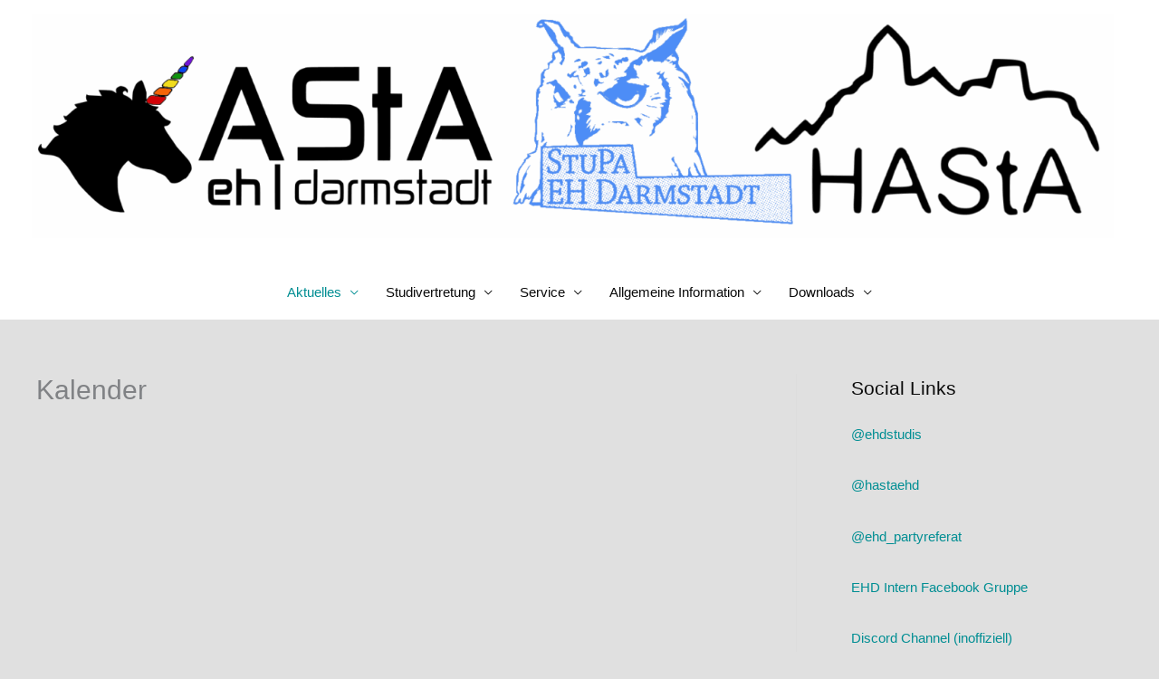

--- FILE ---
content_type: text/html; charset=UTF-8
request_url: https://asta-ehdarmstadt.de/calendar/cat_ids~90/
body_size: 8594
content:
<!DOCTYPE html><html lang="de"><head><meta charset="UTF-8"><meta name="viewport" content="width=device-width, initial-scale=1"><link rel="profile" href="https://gmpg.org/xfn/11"><meta name='robots' content='index, follow, max-image-preview:large, max-snippet:-1, max-video-preview:-1' /><link media="all" href="https://asta-ehdarmstadt.de/wp-content/cache/autoptimize/css/autoptimize_006c4380eccad82ddb1e4755600d2672.css" rel="stylesheet"><title>Kalender - AStA Evangelische Hochschule Darmstadt</title><link rel="canonical" href="https://asta-ehdarmstadt.de/calendar/" /><meta property="og:locale" content="de_DE" /><meta property="og:type" content="article" /><meta property="og:title" content="Kalender - AStA Evangelische Hochschule Darmstadt" /><meta property="og:url" content="https://asta-ehdarmstadt.de/calendar/" /><meta property="og:site_name" content="AStA Evangelische Hochschule Darmstadt" /><meta property="article:publisher" content="https://www.facebook.com/AStA.EHD/" /><meta property="article:modified_time" content="2019-03-15T15:50:04+00:00" /><meta name="twitter:card" content="summary_large_image" /> <script type="application/ld+json" class="yoast-schema-graph">{"@context":"https://schema.org","@graph":[{"@type":"WebPage","@id":"https://asta-ehdarmstadt.de/calendar/","url":"https://asta-ehdarmstadt.de/calendar/","name":"Kalender - AStA Evangelische Hochschule Darmstadt","isPartOf":{"@id":"https://asta-ehdarmstadt.de/#website"},"datePublished":"2019-03-14T23:48:10+00:00","dateModified":"2019-03-15T15:50:04+00:00","breadcrumb":{"@id":"https://asta-ehdarmstadt.de/calendar/#breadcrumb"},"inLanguage":"de","potentialAction":[{"@type":"ReadAction","target":["https://asta-ehdarmstadt.de/calendar/"]}]},{"@type":"BreadcrumbList","@id":"https://asta-ehdarmstadt.de/calendar/#breadcrumb","itemListElement":[{"@type":"ListItem","position":1,"name":"Startseite","item":"https://asta-ehdarmstadt.de/"},{"@type":"ListItem","position":2,"name":"Kalender"}]},{"@type":"WebSite","@id":"https://asta-ehdarmstadt.de/#website","url":"https://asta-ehdarmstadt.de/","name":"AStA Evangelische Hochschule Darmstadt","description":"","publisher":{"@id":"https://asta-ehdarmstadt.de/#organization"},"potentialAction":[{"@type":"SearchAction","target":{"@type":"EntryPoint","urlTemplate":"https://asta-ehdarmstadt.de/?s={search_term_string}"},"query-input":{"@type":"PropertyValueSpecification","valueRequired":true,"valueName":"search_term_string"}}],"inLanguage":"de"},{"@type":"Organization","@id":"https://asta-ehdarmstadt.de/#organization","name":"AStA der Evangelischen Hochschule Darmstadt","url":"https://asta-ehdarmstadt.de/","logo":{"@type":"ImageObject","inLanguage":"de","@id":"https://asta-ehdarmstadt.de/#/schema/logo/image/","url":"https://asta-ehdarmstadt.de/wp-content/uploads/2019/03/BeutelDesign-2018-Enwturf-01-scaled.png","contentUrl":"https://asta-ehdarmstadt.de/wp-content/uploads/2019/03/BeutelDesign-2018-Enwturf-01-scaled.png","width":2004,"height":2560,"caption":"AStA der Evangelischen Hochschule Darmstadt"},"image":{"@id":"https://asta-ehdarmstadt.de/#/schema/logo/image/"},"sameAs":["https://www.facebook.com/AStA.EHD/"]}]}</script> <link rel="alternate" type="application/rss+xml" title="AStA Evangelische Hochschule Darmstadt &raquo; Feed" href="https://asta-ehdarmstadt.de/feed/" /><link rel="alternate" type="application/rss+xml" title="AStA Evangelische Hochschule Darmstadt &raquo; Kommentar-Feed" href="https://asta-ehdarmstadt.de/comments/feed/" /><link rel="alternate" type="text/calendar" title="AStA Evangelische Hochschule Darmstadt &raquo; iCal Feed" href="https://asta-ehdarmstadt.de/events/?ical=1" /> <script>window._wpemojiSettings = {"baseUrl":"https:\/\/s.w.org\/images\/core\/emoji\/16.0.1\/72x72\/","ext":".png","svgUrl":"https:\/\/s.w.org\/images\/core\/emoji\/16.0.1\/svg\/","svgExt":".svg","source":{"concatemoji":"https:\/\/asta-ehdarmstadt.de\/wp-includes\/js\/wp-emoji-release.min.js?ver=7fc09e655c51c231d678fe5885b2fe6d"}};
/*! This file is auto-generated */
!function(s,n){var o,i,e;function c(e){try{var t={supportTests:e,timestamp:(new Date).valueOf()};sessionStorage.setItem(o,JSON.stringify(t))}catch(e){}}function p(e,t,n){e.clearRect(0,0,e.canvas.width,e.canvas.height),e.fillText(t,0,0);var t=new Uint32Array(e.getImageData(0,0,e.canvas.width,e.canvas.height).data),a=(e.clearRect(0,0,e.canvas.width,e.canvas.height),e.fillText(n,0,0),new Uint32Array(e.getImageData(0,0,e.canvas.width,e.canvas.height).data));return t.every(function(e,t){return e===a[t]})}function u(e,t){e.clearRect(0,0,e.canvas.width,e.canvas.height),e.fillText(t,0,0);for(var n=e.getImageData(16,16,1,1),a=0;a<n.data.length;a++)if(0!==n.data[a])return!1;return!0}function f(e,t,n,a){switch(t){case"flag":return n(e,"\ud83c\udff3\ufe0f\u200d\u26a7\ufe0f","\ud83c\udff3\ufe0f\u200b\u26a7\ufe0f")?!1:!n(e,"\ud83c\udde8\ud83c\uddf6","\ud83c\udde8\u200b\ud83c\uddf6")&&!n(e,"\ud83c\udff4\udb40\udc67\udb40\udc62\udb40\udc65\udb40\udc6e\udb40\udc67\udb40\udc7f","\ud83c\udff4\u200b\udb40\udc67\u200b\udb40\udc62\u200b\udb40\udc65\u200b\udb40\udc6e\u200b\udb40\udc67\u200b\udb40\udc7f");case"emoji":return!a(e,"\ud83e\udedf")}return!1}function g(e,t,n,a){var r="undefined"!=typeof WorkerGlobalScope&&self instanceof WorkerGlobalScope?new OffscreenCanvas(300,150):s.createElement("canvas"),o=r.getContext("2d",{willReadFrequently:!0}),i=(o.textBaseline="top",o.font="600 32px Arial",{});return e.forEach(function(e){i[e]=t(o,e,n,a)}),i}function t(e){var t=s.createElement("script");t.src=e,t.defer=!0,s.head.appendChild(t)}"undefined"!=typeof Promise&&(o="wpEmojiSettingsSupports",i=["flag","emoji"],n.supports={everything:!0,everythingExceptFlag:!0},e=new Promise(function(e){s.addEventListener("DOMContentLoaded",e,{once:!0})}),new Promise(function(t){var n=function(){try{var e=JSON.parse(sessionStorage.getItem(o));if("object"==typeof e&&"number"==typeof e.timestamp&&(new Date).valueOf()<e.timestamp+604800&&"object"==typeof e.supportTests)return e.supportTests}catch(e){}return null}();if(!n){if("undefined"!=typeof Worker&&"undefined"!=typeof OffscreenCanvas&&"undefined"!=typeof URL&&URL.createObjectURL&&"undefined"!=typeof Blob)try{var e="postMessage("+g.toString()+"("+[JSON.stringify(i),f.toString(),p.toString(),u.toString()].join(",")+"));",a=new Blob([e],{type:"text/javascript"}),r=new Worker(URL.createObjectURL(a),{name:"wpTestEmojiSupports"});return void(r.onmessage=function(e){c(n=e.data),r.terminate(),t(n)})}catch(e){}c(n=g(i,f,p,u))}t(n)}).then(function(e){for(var t in e)n.supports[t]=e[t],n.supports.everything=n.supports.everything&&n.supports[t],"flag"!==t&&(n.supports.everythingExceptFlag=n.supports.everythingExceptFlag&&n.supports[t]);n.supports.everythingExceptFlag=n.supports.everythingExceptFlag&&!n.supports.flag,n.DOMReady=!1,n.readyCallback=function(){n.DOMReady=!0}}).then(function(){return e}).then(function(){var e;n.supports.everything||(n.readyCallback(),(e=n.source||{}).concatemoji?t(e.concatemoji):e.wpemoji&&e.twemoji&&(t(e.twemoji),t(e.wpemoji)))}))}((window,document),window._wpemojiSettings);</script> <!--[if IE]> <script src="https://asta-ehdarmstadt.de/wp-content/themes/astra/assets/js/minified/flexibility.min.js?ver=4.11.15" id="astra-flexibility-js"></script> <script id="astra-flexibility-js-after">flexibility(document.documentElement);</script> <![endif]--> <script src="https://asta-ehdarmstadt.de/wp-includes/js/jquery/jquery.min.js?ver=3.7.1" id="jquery-core-js"></script> <link rel="https://api.w.org/" href="https://asta-ehdarmstadt.de/wp-json/" /><link rel="alternate" title="JSON" type="application/json" href="https://asta-ehdarmstadt.de/wp-json/wp/v2/pages/146" /><link rel="EditURI" type="application/rsd+xml" title="RSD" href="https://asta-ehdarmstadt.de/xmlrpc.php?rsd" /><link rel="alternate" title="oEmbed (JSON)" type="application/json+oembed" href="https://asta-ehdarmstadt.de/wp-json/oembed/1.0/embed?url=https%3A%2F%2Fasta-ehdarmstadt.de%2Fcalendar%2F" /><link rel="alternate" title="oEmbed (XML)" type="text/xml+oembed" href="https://asta-ehdarmstadt.de/wp-json/oembed/1.0/embed?url=https%3A%2F%2Fasta-ehdarmstadt.de%2Fcalendar%2F&#038;format=xml" /><meta name="tec-api-version" content="v1"><meta name="tec-api-origin" content="https://asta-ehdarmstadt.de"><link rel="alternate" href="https://asta-ehdarmstadt.de/wp-json/tribe/events/v1/" /><link rel="icon" href="https://asta-ehdarmstadt.de/wp-content/uploads/2019/03/cropped-BeutelDesign-2018-Enwturf-01-2-32x32.png" sizes="32x32" /><link rel="icon" href="https://asta-ehdarmstadt.de/wp-content/uploads/2019/03/cropped-BeutelDesign-2018-Enwturf-01-2-192x192.png" sizes="192x192" /><link rel="apple-touch-icon" href="https://asta-ehdarmstadt.de/wp-content/uploads/2019/03/cropped-BeutelDesign-2018-Enwturf-01-2-180x180.png" /><meta name="msapplication-TileImage" content="https://asta-ehdarmstadt.de/wp-content/uploads/2019/03/cropped-BeutelDesign-2018-Enwturf-01-2-270x270.png" /></head><body data-rsssl=1 itemtype='https://schema.org/WebPage' itemscope='itemscope' class="wp-singular page-template-default page page-id-146 wp-custom-logo wp-embed-responsive wp-theme-astra tribe-no-js ast-desktop ast-plain-container ast-right-sidebar astra-4.11.15 ast-header-custom-item-inside ast-full-width-primary-header group-blog ast-single-post ast-mobile-inherit-site-logo ast-inherit-site-logo-transparent ast-normal-title-enabled"> <a
 class="skip-link screen-reader-text"
 href="#content"> Zum Inhalt springen</a><div
class="hfeed site" id="page"><header
 class="site-header ast-primary-submenu-animation-fade header-main-layout-2 ast-primary-menu-enabled ast-logo-title-inline ast-hide-custom-menu-mobile ast-menu-toggle-icon ast-mobile-header-inline" id="masthead" itemtype="https://schema.org/WPHeader" itemscope="itemscope" itemid="#masthead"		><div class="main-header-bar-wrap"><div class="main-header-bar"><div class="ast-container"><div class="ast-flex main-header-container"><div class="site-branding"><div
 class="ast-site-identity" itemtype="https://schema.org/Organization" itemscope="itemscope"			> <span class="site-logo-img"><a href="https://asta-ehdarmstadt.de/" class="custom-logo-link" rel="home"><img width="1869" height="388" src="https://asta-ehdarmstadt.de/wp-content/uploads/2019/08/cropped-3Gremien_Header-1.png" class="custom-logo" alt="AStA Evangelische Hochschule Darmstadt" decoding="async" fetchpriority="high" srcset="https://asta-ehdarmstadt.de/wp-content/uploads/2019/08/cropped-3Gremien_Header-1.png 1869w, https://asta-ehdarmstadt.de/wp-content/uploads/2019/08/cropped-3Gremien_Header-1-300x62.png 300w, https://asta-ehdarmstadt.de/wp-content/uploads/2019/08/cropped-3Gremien_Header-1-1024x213.png 1024w, https://asta-ehdarmstadt.de/wp-content/uploads/2019/08/cropped-3Gremien_Header-1-768x159.png 768w, https://asta-ehdarmstadt.de/wp-content/uploads/2019/08/cropped-3Gremien_Header-1-1536x319.png 1536w" sizes="(max-width: 1869px) 100vw, 1869px" /></a></span></div></div><div class="ast-mobile-menu-buttons"><div class="ast-button-wrap"> <button type="button" class="menu-toggle main-header-menu-toggle  ast-mobile-menu-buttons-minimal "  aria-controls='primary-menu' aria-expanded='false'> <span class="screen-reader-text">Hauptmenü</span> <span class="ast-icon icon-menu-bars"><span class="menu-toggle-icon"></span></span> </button></div></div><div class="ast-main-header-bar-alignment"><div class="main-header-bar-navigation"><nav class="site-navigation ast-flex-grow-1 navigation-accessibility" id="primary-site-navigation" aria-label="Seiten-Navigation" itemtype="https://schema.org/SiteNavigationElement" itemscope="itemscope"><div class="main-navigation"><ul id="primary-menu" class="main-header-menu ast-menu-shadow ast-nav-menu ast-flex ast-justify-content-flex-end  submenu-with-border astra-menu-animation-fade "><li id="menu-item-93" class="menu-item menu-item-type-custom menu-item-object-custom menu-item-home current-menu-ancestor current-menu-parent menu-item-has-children menu-item-93"><a aria-expanded="false" href="https://asta-ehdarmstadt.de/" class="menu-link">Aktuelles</a><button class="ast-menu-toggle" aria-expanded="false" aria-label="Toggle menu"><span class="screen-reader-text">Menü umschalten</span><span class="ast-icon icon-arrow"></span></button><ul class="sub-menu"><li id="menu-item-157" class="menu-item menu-item-type-post_type menu-item-object-page current-menu-item page_item page-item-146 current_page_item menu-item-157"><a href="https://asta-ehdarmstadt.de/calendar/" aria-current="page" class="menu-link">Kalender</a></li><li id="menu-item-1057" class="menu-item menu-item-type-custom menu-item-object-custom menu-item-1057"><a href="http://instagram.com/ehdstudis" class="menu-link">Instagram</a></li><li id="menu-item-869" class="menu-item menu-item-type-custom menu-item-object-custom menu-item-869"><a href="https://t.me/studierendenschaftehd" class="menu-link">Telegram Channel</a></li></ul></li><li id="menu-item-603" class="menu-item menu-item-type-post_type menu-item-object-page menu-item-has-children menu-item-603"><a aria-expanded="false" href="https://asta-ehdarmstadt.de/referate-hochschulgruppen/" class="menu-link">Studivertretung</a><button class="ast-menu-toggle" aria-expanded="false" aria-label="Toggle menu"><span class="screen-reader-text">Menü umschalten</span><span class="ast-icon icon-arrow"></span></button><ul class="sub-menu"><li id="menu-item-103" class="menu-item menu-item-type-post_type menu-item-object-page menu-item-has-children menu-item-103"><a aria-expanded="false" href="https://asta-ehdarmstadt.de/gremien/stupa/" class="menu-link">Studierendenparlament (StuPa)</a><button class="ast-menu-toggle" aria-expanded="false" aria-label="Toggle menu"><span class="screen-reader-text">Menü umschalten</span><span class="ast-icon icon-arrow"></span></button><ul class="sub-menu"><li id="menu-item-104" class="menu-item menu-item-type-post_type menu-item-object-page menu-item-has-children menu-item-104"><a aria-expanded="false" href="https://asta-ehdarmstadt.de/hochschulgruppen/" class="menu-link">Hochschulgruppen</a><button class="ast-menu-toggle" aria-expanded="false" aria-label="Toggle menu"><span class="screen-reader-text">Menü umschalten</span><span class="ast-icon icon-arrow"></span></button><ul class="sub-menu"><li id="menu-item-106" class="menu-item menu-item-type-post_type menu-item-object-page menu-item-106"><a href="https://asta-ehdarmstadt.de/hochschulgruppen/offenes-atelier/" class="menu-link">Offenes Atelier</a></li><li id="menu-item-1870" class="menu-item menu-item-type-post_type menu-item-object-page menu-item-1870"><a href="https://asta-ehdarmstadt.de/musies-for-studies/" class="menu-link">Musies for Studies</a></li></ul></li><li id="menu-item-2542" class="menu-item menu-item-type-post_type menu-item-object-page menu-item-has-children menu-item-2542"><a aria-expanded="false" href="https://asta-ehdarmstadt.de/positionierungen/" class="menu-link">Positionierungen</a><button class="ast-menu-toggle" aria-expanded="false" aria-label="Toggle menu"><span class="screen-reader-text">Menü umschalten</span><span class="ast-icon icon-arrow"></span></button><ul class="sub-menu"><li id="menu-item-2543" class="menu-item menu-item-type-post_type menu-item-object-post menu-item-2543"><a href="https://asta-ehdarmstadt.de/2021/01/positionierung-des-studierendenparlaments-der-ehd-zur-aktuellen-lage-in-lagern-fur-gefluchtete-menschen-und-der-asylpolitik/" class="menu-link">Positionierung des Studierendenparlaments der EHD zur aktuellen Lage in Lagern für geflüchtete Menschen und der Asylpolitik</a></li></ul></li></ul></li><li id="menu-item-101" class="menu-item menu-item-type-post_type menu-item-object-page menu-item-has-children menu-item-101"><a aria-expanded="false" href="https://asta-ehdarmstadt.de/gremien/asta/" class="menu-link">Allgemeiner Studierendenausschuss (AStA)</a><button class="ast-menu-toggle" aria-expanded="false" aria-label="Toggle menu"><span class="screen-reader-text">Menü umschalten</span><span class="ast-icon icon-arrow"></span></button><ul class="sub-menu"><li id="menu-item-2487" class="menu-item menu-item-type-post_type menu-item-object-page menu-item-has-children menu-item-2487"><a aria-expanded="false" href="https://asta-ehdarmstadt.de/referate/" class="menu-link">Referate</a><button class="ast-menu-toggle" aria-expanded="false" aria-label="Toggle menu"><span class="screen-reader-text">Menü umschalten</span><span class="ast-icon icon-arrow"></span></button><ul class="sub-menu"><li id="menu-item-2490" class="menu-item menu-item-type-post_type menu-item-object-page menu-item-2490"><a href="https://asta-ehdarmstadt.de/referate/antidiskriminierung/" class="menu-link">Antidiskriminierungsreferat</a></li><li id="menu-item-2496" class="menu-item menu-item-type-post_type menu-item-object-page menu-item-2496"><a href="https://asta-ehdarmstadt.de/referate/cafete/" class="menu-link">Cafete</a></li><li id="menu-item-2494" class="menu-item menu-item-type-post_type menu-item-object-page menu-item-2494"><a href="https://asta-ehdarmstadt.de/referate/oeffentlichkeit/" class="menu-link">Öffentlichkeitsreferat</a></li><li id="menu-item-127" class="menu-item menu-item-type-post_type menu-item-object-page menu-item-127"><a href="https://asta-ehdarmstadt.de/referate/queerfem-referat/" class="menu-link">Queer*fem Referat</a></li><li id="menu-item-2489" class="menu-item menu-item-type-post_type menu-item-object-page menu-item-2489"><a href="https://asta-ehdarmstadt.de/referate/antifa-und-pobi/" class="menu-link">Referat für antifaschistische und politische Bildung</a></li><li id="menu-item-2488" class="menu-item menu-item-type-post_type menu-item-object-page menu-item-2488"><a href="https://asta-ehdarmstadt.de/referate/hopo/" class="menu-link">Referat für Hochschulpolitik</a></li><li id="menu-item-2495" class="menu-item menu-item-type-post_type menu-item-object-page menu-item-2495"><a href="https://asta-ehdarmstadt.de/referate/internationales/" class="menu-link">Referat für internationale Studierende / International Students Department</a></li><li id="menu-item-2491" class="menu-item menu-item-type-post_type menu-item-object-page menu-item-2491"><a href="https://asta-ehdarmstadt.de/referate/stumiki/" class="menu-link">Referat für Studierende mit Kind (StumiKi-Referat)</a></li><li id="menu-item-2493" class="menu-item menu-item-type-post_type menu-item-object-page menu-item-2493"><a href="https://asta-ehdarmstadt.de/referate/sport/" class="menu-link">Sportreferat</a></li><li id="menu-item-2492" class="menu-item menu-item-type-post_type menu-item-object-page menu-item-2492"><a href="https://asta-ehdarmstadt.de/referate/veranstaltung-und-kultur/" class="menu-link">Veranstaltungs- und Kulturreferat</a></li></ul></li><li id="menu-item-2553" class="menu-item menu-item-type-post_type menu-item-object-post menu-item-2553"><a href="https://asta-ehdarmstadt.de/2022/09/studentische-bafoeg-beratung/" class="menu-link">Studentische BAföG-Beratung</a></li></ul></li><li id="menu-item-102" class="menu-item menu-item-type-post_type menu-item-object-page menu-item-has-children menu-item-102"><a aria-expanded="false" href="https://asta-ehdarmstadt.de/gremien/hasta/" class="menu-link">Hephata&#8217;s Allgemeiner Studierendenausschuss (HAStA)</a><button class="ast-menu-toggle" aria-expanded="false" aria-label="Toggle menu"><span class="screen-reader-text">Menü umschalten</span><span class="ast-icon icon-arrow"></span></button><ul class="sub-menu"><li id="menu-item-2554" class="menu-item menu-item-type-post_type menu-item-object-page menu-item-2554"><a href="https://asta-ehdarmstadt.de/gremien/hasta/referate/" class="menu-link">Referate</a></li></ul></li></ul></li><li id="menu-item-136" class="menu-item menu-item-type-post_type menu-item-object-page menu-item-has-children menu-item-136"><a aria-expanded="false" href="https://asta-ehdarmstadt.de/service/" class="menu-link">Service</a><button class="ast-menu-toggle" aria-expanded="false" aria-label="Toggle menu"><span class="screen-reader-text">Menü umschalten</span><span class="ast-icon icon-arrow"></span></button><ul class="sub-menu"><li id="menu-item-784" class="menu-item menu-item-type-custom menu-item-object-custom menu-item-784"><a href="https://asta-ehdarmstadt.de/referate/cafete/" class="menu-link">Cafete</a></li><li id="menu-item-184" class="menu-item menu-item-type-custom menu-item-object-custom menu-item-184"><a href="https://asta-ehdarmstadt.de/?page_id=178" class="menu-link">Härtefallberatung</a></li><li id="menu-item-185" class="menu-item menu-item-type-custom menu-item-object-custom menu-item-185"><a href="https://asta-ehdarmstadt.de/?page_id=178" class="menu-link">Rückerstattung Semesterticket</a></li><li id="menu-item-186" class="menu-item menu-item-type-custom menu-item-object-custom menu-item-186"><a href="https://asta-ehdarmstadt.de/?page_id=62" class="menu-link">Semesterticket</a></li><li id="menu-item-594" class="menu-item menu-item-type-custom menu-item-object-custom menu-item-594"><a href="https://asta-ehdarmstadt.de/referate/kulturreferat/" class="menu-link">Kulturticket</a></li></ul></li><li id="menu-item-94" class="menu-item menu-item-type-post_type menu-item-object-page menu-item-has-children menu-item-94"><a aria-expanded="false" href="https://asta-ehdarmstadt.de/allgemeine-information/" class="menu-link">Allgemeine Information</a><button class="ast-menu-toggle" aria-expanded="false" aria-label="Toggle menu"><span class="screen-reader-text">Menü umschalten</span><span class="ast-icon icon-arrow"></span></button><ul class="sub-menu"><li id="menu-item-96" class="menu-item menu-item-type-post_type menu-item-object-page menu-item-96"><a href="https://asta-ehdarmstadt.de/allgemeine-information/hochschulpolitik-allgemein/" class="menu-link">Hochschulpolitik?!</a></li><li id="menu-item-95" class="menu-item menu-item-type-post_type menu-item-object-page menu-item-95"><a href="https://asta-ehdarmstadt.de/allgemeine-information/akademische-selbstverwaltung/" class="menu-link">akademische Selbstverwaltung</a></li><li id="menu-item-97" class="menu-item menu-item-type-post_type menu-item-object-page menu-item-97"><a href="https://asta-ehdarmstadt.de/allgemeine-information/studentische-selbstverwaltung/" class="menu-link">Studentische Selbstverwaltung</a></li><li id="menu-item-902" class="menu-item menu-item-type-post_type menu-item-object-page menu-item-902"><a href="https://asta-ehdarmstadt.de/faq/" class="menu-link">FAQ</a></li><li id="menu-item-2026" class="menu-item menu-item-type-post_type menu-item-object-page menu-item-2026"><a href="https://asta-ehdarmstadt.de/allgemeine-information/das-corona-faq-der-ehd/" class="menu-link">Das &#8222;Corona-FAQ&#8220; der EHD</a></li></ul></li><li id="menu-item-108" class="menu-item menu-item-type-post_type menu-item-object-page menu-item-has-children menu-item-108"><a aria-expanded="false" href="https://asta-ehdarmstadt.de/materialien-downloads/" class="menu-link">Downloads</a><button class="ast-menu-toggle" aria-expanded="false" aria-label="Toggle menu"><span class="screen-reader-text">Menü umschalten</span><span class="ast-icon icon-arrow"></span></button><ul class="sub-menu"><li id="menu-item-109" class="menu-item menu-item-type-post_type menu-item-object-page menu-item-109"><a href="https://asta-ehdarmstadt.de/materialien-downloads/antraege/" class="menu-link">Anträge</a></li><li id="menu-item-111" class="menu-item menu-item-type-post_type menu-item-object-page menu-item-111"><a href="https://asta-ehdarmstadt.de/materialien-downloads/rechtliche-grundlagen/" class="menu-link">Rechtliche Grundlagen</a></li></ul></li></ul></div></nav></div></div></div></div></div></div></header><div id="content" class="site-content"><div class="ast-container"><div id="primary" class="content-area primary"><main id="main" class="site-main"><article
class="post-146 page type-page status-publish ast-article-single" id="post-146" itemtype="https://schema.org/CreativeWork" itemscope="itemscope"><header class="entry-header "><h1 class="entry-title" itemprop="headline">Kalender</h1></header><div class="entry-content clear"
 itemprop="text"></div></article></main></div><div class="widget-area secondary" id="secondary" itemtype="https://schema.org/WPSideBar" itemscope="itemscope"><div class="sidebar-main" ><aside id="text-7" class="widget widget_text"><h2 class="widget-title">Social Links</h2><div class="textwidget"><p><a href="http://instagram.com/ehdstudis">@ehdstudis</a></p><p><a href="https://www.instagram.com/hastaehd/">@hastaehd</a></p><p><a href="http://instagram.com/ehd_partyreferat">@ehd_partyreferat</a></p><p><a href="https://www.facebook.com/groups/169922513050747">EHD Intern Facebook Gruppe</a></p><p><a href="https://discord.gg/tEafvSpxZw">Discord Channel (inoffiziell)</a></p></div></aside><aside id="text-8" class="widget widget_text"><h2 class="widget-title">AStA Sprechstunde</h2><div class="textwidget"><p>In der vorlesungsfreien Zeit nach Absprache</p><p>Im AStA-Büro (VU 2) oder/und online über Microsoft Teams<br /> Teamcode: 826smh7</p></div></aside><aside id="meta-4" class="widget widget_meta"><h2 class="widget-title">Meta</h2><nav aria-label="Meta"><ul><li><a rel="nofollow" href="https://asta-ehdarmstadt.de/wp-login.php">Anmelden</a></li><li><a href="https://asta-ehdarmstadt.de/feed/">Feed der Einträge</a></li><li><a href="https://asta-ehdarmstadt.de/comments/feed/">Kommentar-Feed</a></li><li><a href="https://de.wordpress.org/">WordPress.org</a></li></ul></nav></aside></div></div></div></div><footer
 class="site-footer" id="colophon" itemtype="https://schema.org/WPFooter" itemscope="itemscope" itemid="#colophon"		><div class="footer-adv footer-adv-layout-4"><div class="footer-adv-overlay"><div class="ast-container"><div class="ast-row"><div class="ast-col-lg-3 ast-col-md-3 ast-col-sm-12 ast-col-xs-12 footer-adv-widget footer-adv-widget-1" ><div id="text-2" class="widget widget_text"><div class="textwidget"><p><a href="https://asta-ehdarmstadt.de/?page_id=140">Impressum &amp; Datenschutuerklärung</a></p><p>&nbsp;</p><p>&nbsp;</p></div></div></div><div class="ast-col-lg-3 ast-col-md-3 ast-col-sm-12 ast-col-xs-12 footer-adv-widget footer-adv-widget-2" ><div id="text-4" class="widget widget_text"><div class="textwidget"><p><a href="https://asta-ehdarmstadt.de/wp-login.php">Anmelden</a></p><p><a href="https://asta-ehdarmstadt.de/materialien-downloads/intern/">Intern</a></p><p>&nbsp;</p></div></div></div><div class="ast-col-lg-3 ast-col-md-3 ast-col-sm-12 ast-col-xs-12 footer-adv-widget footer-adv-widget-3" ><div id="text-5" class="widget widget_text"><div class="textwidget"><p><a href="https://eh-darmstadt.de/">Evangelische Hochschule Darmstadt</a></p><p><a href="https://mail.eh-darmstadt.de/owa/">E-Mail</a></p><p><a href="https://ecampus.eh-darmstadt.de/">E-Campus</a></p><p><a href="https://portal.eh-darmstadt.de/">Studierendenportal/CAS</a></p><p><a href="https://elearning.eh-darmstadt.de/">E-Learning / Moodle</a></p></div></div></div><div class="ast-col-lg-3 ast-col-md-3 ast-col-sm-12 ast-col-xs-12 footer-adv-widget footer-adv-widget-4" ><div id="search-2" class="widget widget_search"><form role="search" method="get" class="search-form" action="https://asta-ehdarmstadt.de/"> <label for="search-field"> <span class="screen-reader-text">Suchen nach:</span> <input type="search" id="search-field" class="search-field"   placeholder="Suchen …" value="" name="s" tabindex="-1"> </label> <input type="submit" class="search-submit" value="Suchen"></form></div></div></div></div></div></div><div class="ast-small-footer footer-sml-layout-1"><div class="ast-footer-overlay"><div class="ast-container"><div class="ast-small-footer-wrap" ><div class="ast-small-footer-section ast-small-footer-section-1" > Copyright © 2026 <span class="ast-footer-site-title">AStA Evangelische Hochschule Darmstadt</span></div><div class="ast-small-footer-section ast-small-footer-section-2" ><div class="ast-footer-widget-2-area"><aside id="text-3" class="widget widget_text"><div class="textwidget"><div class="grid__col-sm-12 grid__col-md-10 grid--order-1 grid--order-1-md"><span class="claim">Allgemeiner Studierendenausschuss der Evangelischen Hochschule Darmstadt</span></div><div>Zweiffalltorweg 12</div><div>64293 Darmstadt</div><div></div><div></div><div><a href="http://fzs.de">Mitglied im fzs &#8211; freier zusammenschluss von studentinnenschaften</a></div></div></aside></div></div></div></div></div></div></footer></div> <script type="speculationrules">{"prefetch":[{"source":"document","where":{"and":[{"href_matches":"\/*"},{"not":{"href_matches":["\/wp-*.php","\/wp-admin\/*","\/wp-content\/uploads\/*","\/wp-content\/*","\/wp-content\/plugins\/*","\/wp-content\/themes\/astra\/*","\/*\\?(.+)"]}},{"not":{"selector_matches":"a[rel~=\"nofollow\"]"}},{"not":{"selector_matches":".no-prefetch, .no-prefetch a"}}]},"eagerness":"conservative"}]}</script> <script>( function ( body ) {
			'use strict';
			body.className = body.className.replace( /\btribe-no-js\b/, 'tribe-js' );
		} )( document.body );</script>  <script type="text/javascript">var _paq = window._paq = window._paq || [];
  /* tracker methods like "setCustomDimension" should be called before "trackPageView" */
  _paq.push(['trackPageView']);
  _paq.push(['enableLinkTracking']);
  (function() {
    var u="https://matomo.asta-ehdarmstadt.de/";
    _paq.push(['setTrackerUrl', u+'matomo.php']);
    _paq.push(['setSiteId', '1']);
    var d=document, g=d.createElement('script'), s=d.getElementsByTagName('script')[0];
    g.type='text/javascript'; g.async=true; g.src=u+'matomo.js'; s.parentNode.insertBefore(g,s);
  })();</script>  <script>var tribe_l10n_datatables = {"aria":{"sort_ascending":": activate to sort column ascending","sort_descending":": activate to sort column descending"},"length_menu":"Show _MENU_ entries","empty_table":"No data available in table","info":"Showing _START_ to _END_ of _TOTAL_ entries","info_empty":"Showing 0 to 0 of 0 entries","info_filtered":"(filtered from _MAX_ total entries)","zero_records":"No matching records found","search":"Search:","all_selected_text":"All items on this page were selected. ","select_all_link":"Select all pages","clear_selection":"Clear Selection.","pagination":{"all":"All","next":"Next","previous":"Previous"},"select":{"rows":{"0":"","_":": Selected %d rows","1":": Selected 1 row"}},"datepicker":{"dayNames":["Sonntag","Montag","Dienstag","Mittwoch","Donnerstag","Freitag","Samstag"],"dayNamesShort":["So.","Mo.","Di.","Mi.","Do.","Fr.","Sa."],"dayNamesMin":["S","M","D","M","D","F","S"],"monthNames":["Januar","Februar","M\u00e4rz","April","Mai","Juni","Juli","August","September","Oktober","November","Dezember"],"monthNamesShort":["Januar","Februar","M\u00e4rz","April","Mai","Juni","Juli","August","September","Oktober","November","Dezember"],"monthNamesMin":["Jan.","Feb.","M\u00e4rz","Apr.","Mai","Juni","Juli","Aug.","Sep.","Okt.","Nov.","Dez."],"nextText":"Next","prevText":"Prev","currentText":"Today","closeText":"Done","today":"Today","clear":"Clear"}};</script><noscript><style>.lazyload{display:none;}</style></noscript><script data-noptimize="1">window.lazySizesConfig=window.lazySizesConfig||{};window.lazySizesConfig.loadMode=1;</script><script async data-noptimize="1" src='https://asta-ehdarmstadt.de/wp-content/plugins/autoptimize/classes/external/js/lazysizes.min.js?ao_version=3.1.14'></script><script id="astra-theme-js-js-extra">var astra = {"break_point":"921","isRtl":"","is_scroll_to_id":"","is_scroll_to_top":"","is_header_footer_builder_active":"","responsive_cart_click":"flyout","is_dark_palette":""};</script> <script id="wpfront-scroll-top-js-extra">var wpfront_scroll_top_data = {"data":{"css":"#wpfront-scroll-top-container{position:fixed;cursor:pointer;z-index:9999;border:none;outline:none;background-color:rgba(0,0,0,0);box-shadow:none;outline-style:none;text-decoration:none;opacity:0;display:none;align-items:center;justify-content:center;margin:0;padding:0}#wpfront-scroll-top-container.show{display:flex;opacity:1}#wpfront-scroll-top-container .sr-only{position:absolute;width:1px;height:1px;padding:0;margin:-1px;overflow:hidden;clip:rect(0,0,0,0);white-space:nowrap;border:0}#wpfront-scroll-top-container .text-holder{padding:3px 10px;-webkit-border-radius:3px;border-radius:3px;-webkit-box-shadow:4px 4px 5px 0px rgba(50,50,50,.5);-moz-box-shadow:4px 4px 5px 0px rgba(50,50,50,.5);box-shadow:4px 4px 5px 0px rgba(50,50,50,.5)}#wpfront-scroll-top-container{right:20px;bottom:20px;}#wpfront-scroll-top-container img{width:auto;height:auto;}#wpfront-scroll-top-container .text-holder{color:#ffffff;background-color:#000000;width:auto;height:auto;;}#wpfront-scroll-top-container .text-holder:hover{background-color:#000000;}#wpfront-scroll-top-container i{color:#000000;}","html":"<button id=\"wpfront-scroll-top-container\" aria-label=\"\" title=\"\" ><img src=\"https:\/\/asta-ehdarmstadt.de\/wp-content\/plugins\/wpfront-scroll-top\/includes\/assets\/icons\/1.png\" alt=\"\" title=\"\"><\/button>","data":{"hide_iframe":true,"button_fade_duration":200,"auto_hide":false,"auto_hide_after":2,"scroll_offset":300,"button_opacity":0.8,"button_action":"top","button_action_element_selector":"","button_action_container_selector":"html, body","button_action_element_offset":0,"scroll_duration":400}}};</script> <script>/(trident|msie)/i.test(navigator.userAgent)&&document.getElementById&&window.addEventListener&&window.addEventListener("hashchange",function(){var t,e=location.hash.substring(1);/^[A-z0-9_-]+$/.test(e)&&(t=document.getElementById(e))&&(/^(?:a|select|input|button|textarea)$/i.test(t.tagName)||(t.tabIndex=-1),t.focus())},!1);</script> <script defer src="https://asta-ehdarmstadt.de/wp-content/cache/autoptimize/js/autoptimize_0a496475122b70a5096594b2325e2c89.js"></script></body></html>
<!-- WP Optimize page cache - https://teamupdraft.com/wp-optimize/ - page NOT cached -->
